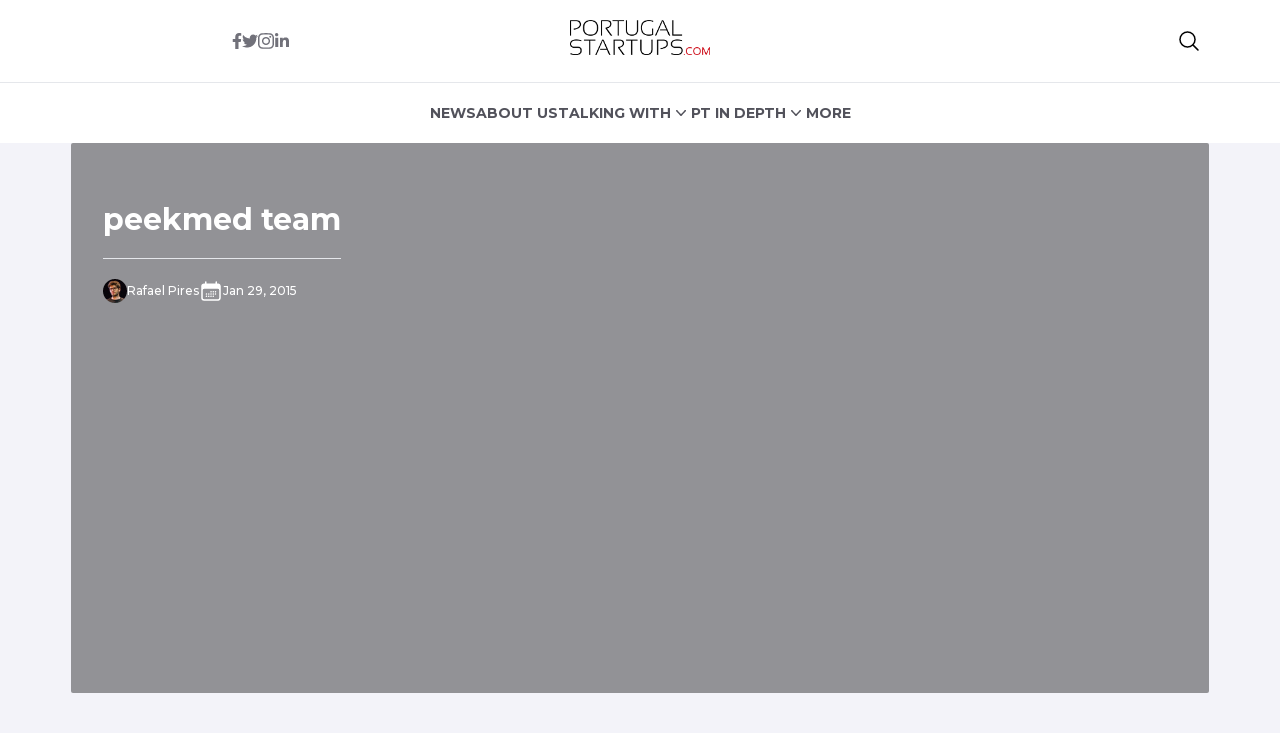

--- FILE ---
content_type: text/html; charset=UTF-8
request_url: http://ec2-3-137-189-191.us-east-2.compute.amazonaws.com/2015/01/peekmed-launches-first-3d-orthopedic-software-world/peekmed-team/
body_size: 12709
content:


<!DOCTYPE html>
<html lang="en">
<head>
  <meta charset="UTF-8">
  <meta http-equiv="X-UA-Compatible" content="IE=edge">
  <meta name="viewport" content="width=device-width, initial-scale=1.0">
  <link rel="icon" type="image/png" href="http://ec2-3-137-189-191.us-east-2.compute.amazonaws.com/wp-content/themes/portugalstartups-slife/assets/images/favicon.png">
  <link rel="stylesheet" href="http://ec2-3-137-189-191.us-east-2.compute.amazonaws.com/wp-content/themes/portugalstartups-slife/assets/css/tailwindstyle.css">
  <!-- <script src="https://cdn.tailwindcss.com"></script> -->
  <link rel="preconnect" href="https://fonts.googleapis.com">
  <link rel="preconnect" href="https://fonts.gstatic.com" crossorigin>
  <link rel="stylesheet" href="http://ec2-3-137-189-191.us-east-2.compute.amazonaws.com/wp-content/themes/portugalstartups-slife/assets/css/main.css">
  <title>peekmed team - Portugal Startups</title>

  <!-- Google Tag Manager -->
    <script>(function(w,d,s,l,i){w[l]=w[l]||[];w[l].push({'gtm.start':
    new Date().getTime(),event:'gtm.js'});var f=d.getElementsByTagName(s)[0],
    j=d.createElement(s),dl=l!='dataLayer'?'&l='+l:'';j.async=true;j.src=
    'https://www.googletagmanager.com/gtm.js?id='+i+dl;f.parentNode.insertBefore(j,f);
    })(window,document,'script','dataLayer','GTM-MTRNMDR');</script>
  <!-- End Google Tag Manager -->

  <meta name='robots' content='index, follow, max-image-preview:large, max-snippet:-1, max-video-preview:-1' />

	<!-- This site is optimized with the Yoast SEO plugin v20.12 - https://yoast.com/wordpress/plugins/seo/ -->
	<link rel="canonical" href="http://ec2-3-137-189-191.us-east-2.compute.amazonaws.com/2015/01/peekmed-launches-first-3d-orthopedic-software-world/peekmed-team/" />
	<meta property="og:locale" content="en_US" />
	<meta property="og:type" content="article" />
	<meta property="og:title" content="peekmed team - Portugal Startups" />
	<meta property="og:description" content="The Peekmed Team" />
	<meta property="og:url" content="http://ec2-3-137-189-191.us-east-2.compute.amazonaws.com/2015/01/peekmed-launches-first-3d-orthopedic-software-world/peekmed-team/" />
	<meta property="og:site_name" content="Portugal Startups" />
	<meta property="article:publisher" content="https://www.facebook.com/PTstartups" />
	<meta property="article:modified_time" content="2015-01-29T00:26:38+00:00" />
	<meta property="og:image" content="http://ec2-3-137-189-191.us-east-2.compute.amazonaws.com/2015/01/peekmed-launches-first-3d-orthopedic-software-world/peekmed-team" />
	<meta property="og:image:width" content="1024" />
	<meta property="og:image:height" content="683" />
	<meta property="og:image:type" content="image/jpeg" />
	<meta name="twitter:card" content="summary_large_image" />
	<meta name="twitter:site" content="@pt_startups" />
	<script type="application/ld+json" class="yoast-schema-graph">{"@context":"https://schema.org","@graph":[{"@type":"WebPage","@id":"http://ec2-3-137-189-191.us-east-2.compute.amazonaws.com/2015/01/peekmed-launches-first-3d-orthopedic-software-world/peekmed-team/","url":"http://ec2-3-137-189-191.us-east-2.compute.amazonaws.com/2015/01/peekmed-launches-first-3d-orthopedic-software-world/peekmed-team/","name":"peekmed team - Portugal Startups","isPartOf":{"@id":"http://ec2-3-137-189-191.us-east-2.compute.amazonaws.com/#website"},"primaryImageOfPage":{"@id":"http://ec2-3-137-189-191.us-east-2.compute.amazonaws.com/2015/01/peekmed-launches-first-3d-orthopedic-software-world/peekmed-team/#primaryimage"},"image":{"@id":"http://ec2-3-137-189-191.us-east-2.compute.amazonaws.com/2015/01/peekmed-launches-first-3d-orthopedic-software-world/peekmed-team/#primaryimage"},"thumbnailUrl":"http://ec2-3-137-189-191.us-east-2.compute.amazonaws.com/wp-content/uploads/2015/01/peekmed-team.jpg","datePublished":"2015-01-29T00:25:08+00:00","dateModified":"2015-01-29T00:26:38+00:00","breadcrumb":{"@id":"http://ec2-3-137-189-191.us-east-2.compute.amazonaws.com/2015/01/peekmed-launches-first-3d-orthopedic-software-world/peekmed-team/#breadcrumb"},"inLanguage":"en-US","potentialAction":[{"@type":"ReadAction","target":["http://ec2-3-137-189-191.us-east-2.compute.amazonaws.com/2015/01/peekmed-launches-first-3d-orthopedic-software-world/peekmed-team/"]}]},{"@type":"ImageObject","inLanguage":"en-US","@id":"http://ec2-3-137-189-191.us-east-2.compute.amazonaws.com/2015/01/peekmed-launches-first-3d-orthopedic-software-world/peekmed-team/#primaryimage","url":"http://ec2-3-137-189-191.us-east-2.compute.amazonaws.com/wp-content/uploads/2015/01/peekmed-team.jpg","contentUrl":"http://ec2-3-137-189-191.us-east-2.compute.amazonaws.com/wp-content/uploads/2015/01/peekmed-team.jpg","width":1024,"height":683,"caption":"The Peekmed Team"},{"@type":"BreadcrumbList","@id":"http://ec2-3-137-189-191.us-east-2.compute.amazonaws.com/2015/01/peekmed-launches-first-3d-orthopedic-software-world/peekmed-team/#breadcrumb","itemListElement":[{"@type":"ListItem","position":1,"name":"Home","item":"http://ec2-3-137-189-191.us-east-2.compute.amazonaws.com/"},{"@type":"ListItem","position":2,"name":"PeekMed launches first 3D Orthopedic Software in the world","item":"http://ec2-3-137-189-191.us-east-2.compute.amazonaws.com/2015/01/peekmed-launches-first-3d-orthopedic-software-world/"},{"@type":"ListItem","position":3,"name":"peekmed team"}]},{"@type":"WebSite","@id":"http://ec2-3-137-189-191.us-east-2.compute.amazonaws.com/#website","url":"http://ec2-3-137-189-191.us-east-2.compute.amazonaws.com/","name":"Portugal Startups","description":"Your door to the portuguese startup scene.","publisher":{"@id":"http://ec2-3-137-189-191.us-east-2.compute.amazonaws.com/#organization"},"potentialAction":[{"@type":"SearchAction","target":{"@type":"EntryPoint","urlTemplate":"http://ec2-3-137-189-191.us-east-2.compute.amazonaws.com/?s={search_term_string}"},"query-input":"required name=search_term_string"}],"inLanguage":"en-US"},{"@type":"Organization","@id":"http://ec2-3-137-189-191.us-east-2.compute.amazonaws.com/#organization","name":"Portugal Startups","url":"http://ec2-3-137-189-191.us-east-2.compute.amazonaws.com/","logo":{"@type":"ImageObject","inLanguage":"en-US","@id":"http://ec2-3-137-189-191.us-east-2.compute.amazonaws.com/#/schema/logo/image/","url":"http://portugalstartups.com/wp-content/uploads/2014/09/Portugal_Startups_logo_web.png","contentUrl":"http://portugalstartups.com/wp-content/uploads/2014/09/Portugal_Startups_logo_web.png","width":300,"height":70,"caption":"Portugal Startups"},"image":{"@id":"http://ec2-3-137-189-191.us-east-2.compute.amazonaws.com/#/schema/logo/image/"},"sameAs":["https://www.facebook.com/PTstartups","https://twitter.com/pt_startups","https://www.linkedin.com/company/9328535","https://www.youtube.com/channel/UCz0kQn1nBSibKwi6MogqR2A"]}]}</script>
	<!-- / Yoast SEO plugin. -->


<link rel='dns-prefetch' href='//www.googletagmanager.com' />
<link rel="alternate" type="application/rss+xml" title="Portugal Startups &raquo; peekmed team Comments Feed" href="http://ec2-3-137-189-191.us-east-2.compute.amazonaws.com/2015/01/peekmed-launches-first-3d-orthopedic-software-world/peekmed-team/feed/" />
<link rel="alternate" title="oEmbed (JSON)" type="application/json+oembed" href="http://ec2-3-137-189-191.us-east-2.compute.amazonaws.com/wp-json/oembed/1.0/embed?url=http%3A%2F%2Fec2-3-137-189-191.us-east-2.compute.amazonaws.com%2F2015%2F01%2Fpeekmed-launches-first-3d-orthopedic-software-world%2Fpeekmed-team%2F" />
<link rel="alternate" title="oEmbed (XML)" type="text/xml+oembed" href="http://ec2-3-137-189-191.us-east-2.compute.amazonaws.com/wp-json/oembed/1.0/embed?url=http%3A%2F%2Fec2-3-137-189-191.us-east-2.compute.amazonaws.com%2F2015%2F01%2Fpeekmed-launches-first-3d-orthopedic-software-world%2Fpeekmed-team%2F&#038;format=xml" />
<style id='wp-img-auto-sizes-contain-inline-css' type='text/css'>
img:is([sizes=auto i],[sizes^="auto," i]){contain-intrinsic-size:3000px 1500px}
/*# sourceURL=wp-img-auto-sizes-contain-inline-css */
</style>
<style id='wp-emoji-styles-inline-css' type='text/css'>

	img.wp-smiley, img.emoji {
		display: inline !important;
		border: none !important;
		box-shadow: none !important;
		height: 1em !important;
		width: 1em !important;
		margin: 0 0.07em !important;
		vertical-align: -0.1em !important;
		background: none !important;
		padding: 0 !important;
	}
/*# sourceURL=wp-emoji-styles-inline-css */
</style>
<style id='wp-block-library-inline-css' type='text/css'>
:root{--wp-block-synced-color:#7a00df;--wp-block-synced-color--rgb:122,0,223;--wp-bound-block-color:var(--wp-block-synced-color);--wp-editor-canvas-background:#ddd;--wp-admin-theme-color:#007cba;--wp-admin-theme-color--rgb:0,124,186;--wp-admin-theme-color-darker-10:#006ba1;--wp-admin-theme-color-darker-10--rgb:0,107,160.5;--wp-admin-theme-color-darker-20:#005a87;--wp-admin-theme-color-darker-20--rgb:0,90,135;--wp-admin-border-width-focus:2px}@media (min-resolution:192dpi){:root{--wp-admin-border-width-focus:1.5px}}.wp-element-button{cursor:pointer}:root .has-very-light-gray-background-color{background-color:#eee}:root .has-very-dark-gray-background-color{background-color:#313131}:root .has-very-light-gray-color{color:#eee}:root .has-very-dark-gray-color{color:#313131}:root .has-vivid-green-cyan-to-vivid-cyan-blue-gradient-background{background:linear-gradient(135deg,#00d084,#0693e3)}:root .has-purple-crush-gradient-background{background:linear-gradient(135deg,#34e2e4,#4721fb 50%,#ab1dfe)}:root .has-hazy-dawn-gradient-background{background:linear-gradient(135deg,#faaca8,#dad0ec)}:root .has-subdued-olive-gradient-background{background:linear-gradient(135deg,#fafae1,#67a671)}:root .has-atomic-cream-gradient-background{background:linear-gradient(135deg,#fdd79a,#004a59)}:root .has-nightshade-gradient-background{background:linear-gradient(135deg,#330968,#31cdcf)}:root .has-midnight-gradient-background{background:linear-gradient(135deg,#020381,#2874fc)}:root{--wp--preset--font-size--normal:16px;--wp--preset--font-size--huge:42px}.has-regular-font-size{font-size:1em}.has-larger-font-size{font-size:2.625em}.has-normal-font-size{font-size:var(--wp--preset--font-size--normal)}.has-huge-font-size{font-size:var(--wp--preset--font-size--huge)}.has-text-align-center{text-align:center}.has-text-align-left{text-align:left}.has-text-align-right{text-align:right}.has-fit-text{white-space:nowrap!important}#end-resizable-editor-section{display:none}.aligncenter{clear:both}.items-justified-left{justify-content:flex-start}.items-justified-center{justify-content:center}.items-justified-right{justify-content:flex-end}.items-justified-space-between{justify-content:space-between}.screen-reader-text{border:0;clip-path:inset(50%);height:1px;margin:-1px;overflow:hidden;padding:0;position:absolute;width:1px;word-wrap:normal!important}.screen-reader-text:focus{background-color:#ddd;clip-path:none;color:#444;display:block;font-size:1em;height:auto;left:5px;line-height:normal;padding:15px 23px 14px;text-decoration:none;top:5px;width:auto;z-index:100000}html :where(.has-border-color){border-style:solid}html :where([style*=border-top-color]){border-top-style:solid}html :where([style*=border-right-color]){border-right-style:solid}html :where([style*=border-bottom-color]){border-bottom-style:solid}html :where([style*=border-left-color]){border-left-style:solid}html :where([style*=border-width]){border-style:solid}html :where([style*=border-top-width]){border-top-style:solid}html :where([style*=border-right-width]){border-right-style:solid}html :where([style*=border-bottom-width]){border-bottom-style:solid}html :where([style*=border-left-width]){border-left-style:solid}html :where(img[class*=wp-image-]){height:auto;max-width:100%}:where(figure){margin:0 0 1em}html :where(.is-position-sticky){--wp-admin--admin-bar--position-offset:var(--wp-admin--admin-bar--height,0px)}@media screen and (max-width:600px){html :where(.is-position-sticky){--wp-admin--admin-bar--position-offset:0px}}

/*# sourceURL=wp-block-library-inline-css */
</style><style id='global-styles-inline-css' type='text/css'>
:root{--wp--preset--aspect-ratio--square: 1;--wp--preset--aspect-ratio--4-3: 4/3;--wp--preset--aspect-ratio--3-4: 3/4;--wp--preset--aspect-ratio--3-2: 3/2;--wp--preset--aspect-ratio--2-3: 2/3;--wp--preset--aspect-ratio--16-9: 16/9;--wp--preset--aspect-ratio--9-16: 9/16;--wp--preset--color--black: #000000;--wp--preset--color--cyan-bluish-gray: #abb8c3;--wp--preset--color--white: #ffffff;--wp--preset--color--pale-pink: #f78da7;--wp--preset--color--vivid-red: #cf2e2e;--wp--preset--color--luminous-vivid-orange: #ff6900;--wp--preset--color--luminous-vivid-amber: #fcb900;--wp--preset--color--light-green-cyan: #7bdcb5;--wp--preset--color--vivid-green-cyan: #00d084;--wp--preset--color--pale-cyan-blue: #8ed1fc;--wp--preset--color--vivid-cyan-blue: #0693e3;--wp--preset--color--vivid-purple: #9b51e0;--wp--preset--gradient--vivid-cyan-blue-to-vivid-purple: linear-gradient(135deg,rgb(6,147,227) 0%,rgb(155,81,224) 100%);--wp--preset--gradient--light-green-cyan-to-vivid-green-cyan: linear-gradient(135deg,rgb(122,220,180) 0%,rgb(0,208,130) 100%);--wp--preset--gradient--luminous-vivid-amber-to-luminous-vivid-orange: linear-gradient(135deg,rgb(252,185,0) 0%,rgb(255,105,0) 100%);--wp--preset--gradient--luminous-vivid-orange-to-vivid-red: linear-gradient(135deg,rgb(255,105,0) 0%,rgb(207,46,46) 100%);--wp--preset--gradient--very-light-gray-to-cyan-bluish-gray: linear-gradient(135deg,rgb(238,238,238) 0%,rgb(169,184,195) 100%);--wp--preset--gradient--cool-to-warm-spectrum: linear-gradient(135deg,rgb(74,234,220) 0%,rgb(151,120,209) 20%,rgb(207,42,186) 40%,rgb(238,44,130) 60%,rgb(251,105,98) 80%,rgb(254,248,76) 100%);--wp--preset--gradient--blush-light-purple: linear-gradient(135deg,rgb(255,206,236) 0%,rgb(152,150,240) 100%);--wp--preset--gradient--blush-bordeaux: linear-gradient(135deg,rgb(254,205,165) 0%,rgb(254,45,45) 50%,rgb(107,0,62) 100%);--wp--preset--gradient--luminous-dusk: linear-gradient(135deg,rgb(255,203,112) 0%,rgb(199,81,192) 50%,rgb(65,88,208) 100%);--wp--preset--gradient--pale-ocean: linear-gradient(135deg,rgb(255,245,203) 0%,rgb(182,227,212) 50%,rgb(51,167,181) 100%);--wp--preset--gradient--electric-grass: linear-gradient(135deg,rgb(202,248,128) 0%,rgb(113,206,126) 100%);--wp--preset--gradient--midnight: linear-gradient(135deg,rgb(2,3,129) 0%,rgb(40,116,252) 100%);--wp--preset--font-size--small: 13px;--wp--preset--font-size--medium: 20px;--wp--preset--font-size--large: 36px;--wp--preset--font-size--x-large: 42px;--wp--preset--spacing--20: 0.44rem;--wp--preset--spacing--30: 0.67rem;--wp--preset--spacing--40: 1rem;--wp--preset--spacing--50: 1.5rem;--wp--preset--spacing--60: 2.25rem;--wp--preset--spacing--70: 3.38rem;--wp--preset--spacing--80: 5.06rem;--wp--preset--shadow--natural: 6px 6px 9px rgba(0, 0, 0, 0.2);--wp--preset--shadow--deep: 12px 12px 50px rgba(0, 0, 0, 0.4);--wp--preset--shadow--sharp: 6px 6px 0px rgba(0, 0, 0, 0.2);--wp--preset--shadow--outlined: 6px 6px 0px -3px rgb(255, 255, 255), 6px 6px rgb(0, 0, 0);--wp--preset--shadow--crisp: 6px 6px 0px rgb(0, 0, 0);}:where(.is-layout-flex){gap: 0.5em;}:where(.is-layout-grid){gap: 0.5em;}body .is-layout-flex{display: flex;}.is-layout-flex{flex-wrap: wrap;align-items: center;}.is-layout-flex > :is(*, div){margin: 0;}body .is-layout-grid{display: grid;}.is-layout-grid > :is(*, div){margin: 0;}:where(.wp-block-columns.is-layout-flex){gap: 2em;}:where(.wp-block-columns.is-layout-grid){gap: 2em;}:where(.wp-block-post-template.is-layout-flex){gap: 1.25em;}:where(.wp-block-post-template.is-layout-grid){gap: 1.25em;}.has-black-color{color: var(--wp--preset--color--black) !important;}.has-cyan-bluish-gray-color{color: var(--wp--preset--color--cyan-bluish-gray) !important;}.has-white-color{color: var(--wp--preset--color--white) !important;}.has-pale-pink-color{color: var(--wp--preset--color--pale-pink) !important;}.has-vivid-red-color{color: var(--wp--preset--color--vivid-red) !important;}.has-luminous-vivid-orange-color{color: var(--wp--preset--color--luminous-vivid-orange) !important;}.has-luminous-vivid-amber-color{color: var(--wp--preset--color--luminous-vivid-amber) !important;}.has-light-green-cyan-color{color: var(--wp--preset--color--light-green-cyan) !important;}.has-vivid-green-cyan-color{color: var(--wp--preset--color--vivid-green-cyan) !important;}.has-pale-cyan-blue-color{color: var(--wp--preset--color--pale-cyan-blue) !important;}.has-vivid-cyan-blue-color{color: var(--wp--preset--color--vivid-cyan-blue) !important;}.has-vivid-purple-color{color: var(--wp--preset--color--vivid-purple) !important;}.has-black-background-color{background-color: var(--wp--preset--color--black) !important;}.has-cyan-bluish-gray-background-color{background-color: var(--wp--preset--color--cyan-bluish-gray) !important;}.has-white-background-color{background-color: var(--wp--preset--color--white) !important;}.has-pale-pink-background-color{background-color: var(--wp--preset--color--pale-pink) !important;}.has-vivid-red-background-color{background-color: var(--wp--preset--color--vivid-red) !important;}.has-luminous-vivid-orange-background-color{background-color: var(--wp--preset--color--luminous-vivid-orange) !important;}.has-luminous-vivid-amber-background-color{background-color: var(--wp--preset--color--luminous-vivid-amber) !important;}.has-light-green-cyan-background-color{background-color: var(--wp--preset--color--light-green-cyan) !important;}.has-vivid-green-cyan-background-color{background-color: var(--wp--preset--color--vivid-green-cyan) !important;}.has-pale-cyan-blue-background-color{background-color: var(--wp--preset--color--pale-cyan-blue) !important;}.has-vivid-cyan-blue-background-color{background-color: var(--wp--preset--color--vivid-cyan-blue) !important;}.has-vivid-purple-background-color{background-color: var(--wp--preset--color--vivid-purple) !important;}.has-black-border-color{border-color: var(--wp--preset--color--black) !important;}.has-cyan-bluish-gray-border-color{border-color: var(--wp--preset--color--cyan-bluish-gray) !important;}.has-white-border-color{border-color: var(--wp--preset--color--white) !important;}.has-pale-pink-border-color{border-color: var(--wp--preset--color--pale-pink) !important;}.has-vivid-red-border-color{border-color: var(--wp--preset--color--vivid-red) !important;}.has-luminous-vivid-orange-border-color{border-color: var(--wp--preset--color--luminous-vivid-orange) !important;}.has-luminous-vivid-amber-border-color{border-color: var(--wp--preset--color--luminous-vivid-amber) !important;}.has-light-green-cyan-border-color{border-color: var(--wp--preset--color--light-green-cyan) !important;}.has-vivid-green-cyan-border-color{border-color: var(--wp--preset--color--vivid-green-cyan) !important;}.has-pale-cyan-blue-border-color{border-color: var(--wp--preset--color--pale-cyan-blue) !important;}.has-vivid-cyan-blue-border-color{border-color: var(--wp--preset--color--vivid-cyan-blue) !important;}.has-vivid-purple-border-color{border-color: var(--wp--preset--color--vivid-purple) !important;}.has-vivid-cyan-blue-to-vivid-purple-gradient-background{background: var(--wp--preset--gradient--vivid-cyan-blue-to-vivid-purple) !important;}.has-light-green-cyan-to-vivid-green-cyan-gradient-background{background: var(--wp--preset--gradient--light-green-cyan-to-vivid-green-cyan) !important;}.has-luminous-vivid-amber-to-luminous-vivid-orange-gradient-background{background: var(--wp--preset--gradient--luminous-vivid-amber-to-luminous-vivid-orange) !important;}.has-luminous-vivid-orange-to-vivid-red-gradient-background{background: var(--wp--preset--gradient--luminous-vivid-orange-to-vivid-red) !important;}.has-very-light-gray-to-cyan-bluish-gray-gradient-background{background: var(--wp--preset--gradient--very-light-gray-to-cyan-bluish-gray) !important;}.has-cool-to-warm-spectrum-gradient-background{background: var(--wp--preset--gradient--cool-to-warm-spectrum) !important;}.has-blush-light-purple-gradient-background{background: var(--wp--preset--gradient--blush-light-purple) !important;}.has-blush-bordeaux-gradient-background{background: var(--wp--preset--gradient--blush-bordeaux) !important;}.has-luminous-dusk-gradient-background{background: var(--wp--preset--gradient--luminous-dusk) !important;}.has-pale-ocean-gradient-background{background: var(--wp--preset--gradient--pale-ocean) !important;}.has-electric-grass-gradient-background{background: var(--wp--preset--gradient--electric-grass) !important;}.has-midnight-gradient-background{background: var(--wp--preset--gradient--midnight) !important;}.has-small-font-size{font-size: var(--wp--preset--font-size--small) !important;}.has-medium-font-size{font-size: var(--wp--preset--font-size--medium) !important;}.has-large-font-size{font-size: var(--wp--preset--font-size--large) !important;}.has-x-large-font-size{font-size: var(--wp--preset--font-size--x-large) !important;}
/*# sourceURL=global-styles-inline-css */
</style>

<style id='classic-theme-styles-inline-css' type='text/css'>
/*! This file is auto-generated */
.wp-block-button__link{color:#fff;background-color:#32373c;border-radius:9999px;box-shadow:none;text-decoration:none;padding:calc(.667em + 2px) calc(1.333em + 2px);font-size:1.125em}.wp-block-file__button{background:#32373c;color:#fff;text-decoration:none}
/*# sourceURL=/wp-includes/css/classic-themes.min.css */
</style>

<!-- Google Analytics snippet added by Site Kit -->
<script type="text/javascript" src="https://www.googletagmanager.com/gtag/js?id=GT-577365Q" id="google_gtagjs-js" async></script>
<script type="text/javascript" id="google_gtagjs-js-after">
/* <![CDATA[ */
window.dataLayer = window.dataLayer || [];function gtag(){dataLayer.push(arguments);}
gtag('set', 'linker', {"domains":["ec2-3-137-189-191.us-east-2.compute.amazonaws.com"]} );
gtag("js", new Date());
gtag("set", "developer_id.dZTNiMT", true);
gtag("config", "GT-577365Q");
//# sourceURL=google_gtagjs-js-after
/* ]]> */
</script>

<!-- End Google Analytics snippet added by Site Kit -->
<link rel="https://api.w.org/" href="http://ec2-3-137-189-191.us-east-2.compute.amazonaws.com/wp-json/" /><link rel="alternate" title="JSON" type="application/json" href="http://ec2-3-137-189-191.us-east-2.compute.amazonaws.com/wp-json/wp/v2/media/1738" /><link rel="EditURI" type="application/rsd+xml" title="RSD" href="http://ec2-3-137-189-191.us-east-2.compute.amazonaws.com/xmlrpc.php?rsd" />

<link rel='shortlink' href='http://ec2-3-137-189-191.us-east-2.compute.amazonaws.com/?p=1738' />
<meta name="generator" content="Site Kit by Google 1.105.0" /><script type="text/javascript">
(function(url){
	if(/(?:Chrome\/26\.0\.1410\.63 Safari\/537\.31|WordfenceTestMonBot)/.test(navigator.userAgent)){ return; }
	var addEvent = function(evt, handler) {
		if (window.addEventListener) {
			document.addEventListener(evt, handler, false);
		} else if (window.attachEvent) {
			document.attachEvent('on' + evt, handler);
		}
	};
	var removeEvent = function(evt, handler) {
		if (window.removeEventListener) {
			document.removeEventListener(evt, handler, false);
		} else if (window.detachEvent) {
			document.detachEvent('on' + evt, handler);
		}
	};
	var evts = 'contextmenu dblclick drag dragend dragenter dragleave dragover dragstart drop keydown keypress keyup mousedown mousemove mouseout mouseover mouseup mousewheel scroll'.split(' ');
	var logHuman = function() {
		if (window.wfLogHumanRan) { return; }
		window.wfLogHumanRan = true;
		var wfscr = document.createElement('script');
		wfscr.type = 'text/javascript';
		wfscr.async = true;
		wfscr.src = url + '&r=' + Math.random();
		(document.getElementsByTagName('head')[0]||document.getElementsByTagName('body')[0]).appendChild(wfscr);
		for (var i = 0; i < evts.length; i++) {
			removeEvent(evts[i], logHuman);
		}
	};
	for (var i = 0; i < evts.length; i++) {
		addEvent(evts[i], logHuman);
	}
})('//ec2-3-137-189-191.us-east-2.compute.amazonaws.com/?wordfence_lh=1&hid=884C58926C02E9B9368E6C34513C8016');
</script><link rel="icon" href="http://ec2-3-137-189-191.us-east-2.compute.amazonaws.com/wp-content/uploads/2015/05/Portugal_Startups_logo_favicon.png" sizes="32x32" />
<link rel="icon" href="http://ec2-3-137-189-191.us-east-2.compute.amazonaws.com/wp-content/uploads/2015/05/Portugal_Startups_logo_favicon.png" sizes="192x192" />
<link rel="apple-touch-icon" href="http://ec2-3-137-189-191.us-east-2.compute.amazonaws.com/wp-content/uploads/2015/05/Portugal_Startups_logo_favicon.png" />
<meta name="msapplication-TileImage" content="http://ec2-3-137-189-191.us-east-2.compute.amazonaws.com/wp-content/uploads/2015/05/Portugal_Startups_logo_favicon.png" />
</head>
<body>

<!-- Google Tag Manager (noscript) -->
<noscript><iframe src="https://www.googletagmanager.com/ns.html?id=GTM-MTRNMDR" height="0" width="0" style="display:none;visibility:hidden"></iframe></noscript>
<!-- End Google Tag Manager (noscript) -->


<div class="onScrollDown hjs top-0 left-0 w-full z-50 pt-5 lg:pb-5 bg-white">
  <div class="border-b pb-5">
    <div class="container m-auto xl:w-[1170px]">
      <div class="px-4">
        <div class="flex items-center">
          <div class="w-2/5 text-center">
            <div class="flex sm:justify-center items-center gap-2 sm:gap-4">
              <a href="https://www.facebook.com/PTstartups" target="_blank" class="text-zinc-500 hover:text-zinc-700 duration-200">
                <svg xmlns="http://www.w3.org/2000/svg" viewBox="0 0 320 512" class="w-2.5 ">
                  <path fill="currentColor" d="M279.14 288l14.22-92.66h-88.91v-60.13c0-25.35 12.42-50.06 52.24-50.06h40.42V6.26S260.43 0 225.36 0c-73.22 0-121.08 44.38-121.08 124.72v70.62H22.89V288h81.39v224h100.17V288z"/>
                </svg>
              </a>
  
              <a href="https://twitter.com/pt_startups" target="_blank" class="text-zinc-500 hover:text-zinc-700 duration-200">
                <svg xmlns="http://www.w3.org/2000/svg" viewBox="0 0 512 512" class="w-4"><path fill="currentColor" d="M459.37 151.716c.325 4.548.325 9.097.325 13.645 0 138.72-105.583 298.558-298.558 298.558-59.452 0-114.68-17.219-161.137-47.106 8.447.974 16.568 1.299 25.34 1.299 49.055 0 94.213-16.568 130.274-44.832-46.132-.975-84.792-31.188-98.112-72.772 6.498.974 12.995 1.624 19.818 1.624 9.421 0 18.843-1.3 27.614-3.573-48.081-9.747-84.143-51.98-84.143-102.985v-1.299c13.969 7.797 30.214 12.67 47.431 13.319-28.264-18.843-46.781-51.005-46.781-87.391 0-19.492 5.197-37.36 14.294-52.954 51.655 63.675 129.3 105.258 216.365 109.807-1.624-7.797-2.599-15.918-2.599-24.04 0-57.828 46.782-104.934 104.934-104.934 30.213 0 57.502 12.67 76.67 33.137 23.715-4.548 46.456-13.32 66.599-25.34-7.798 24.366-24.366 44.833-46.132 57.827 21.117-2.273 41.584-8.122 60.426-16.243-14.292 20.791-32.161 39.308-52.628 54.253z"/></svg>
              </a>
  
              <a href="https://www.instagram.com/pt_startups/" target="_blank" class="text-zinc-500 hover:text-zinc-700 duration-200">
                <svg xmlns="http://www.w3.org/2000/svg" viewBox="0 0 448 512" class="w-4"><path fill="currentColor" d="M224.1 141c-63.6 0-114.9 51.3-114.9 114.9s51.3 114.9 114.9 114.9S339 319.5 339 255.9 287.7 141 224.1 141zm0 189.6c-41.1 0-74.7-33.5-74.7-74.7s33.5-74.7 74.7-74.7 74.7 33.5 74.7 74.7-33.6 74.7-74.7 74.7zm146.4-194.3c0 14.9-12 26.8-26.8 26.8-14.9 0-26.8-12-26.8-26.8s12-26.8 26.8-26.8 26.8 12 26.8 26.8zm76.1 27.2c-1.7-35.9-9.9-67.7-36.2-93.9-26.2-26.2-58-34.4-93.9-36.2-37-2.1-147.9-2.1-184.9 0-35.8 1.7-67.6 9.9-93.9 36.1s-34.4 58-36.2 93.9c-2.1 37-2.1 147.9 0 184.9 1.7 35.9 9.9 67.7 36.2 93.9s58 34.4 93.9 36.2c37 2.1 147.9 2.1 184.9 0 35.9-1.7 67.7-9.9 93.9-36.2 26.2-26.2 34.4-58 36.2-93.9 2.1-37 2.1-147.8 0-184.8zM398.8 388c-7.8 19.6-22.9 34.7-42.6 42.6-29.5 11.7-99.5 9-132.1 9s-102.7 2.6-132.1-9c-19.6-7.8-34.7-22.9-42.6-42.6-11.7-29.5-9-99.5-9-132.1s-2.6-102.7 9-132.1c7.8-19.6 22.9-34.7 42.6-42.6 29.5-11.7 99.5-9 132.1-9s102.7-2.6 132.1 9c19.6 7.8 34.7 22.9 42.6 42.6 11.7 29.5 9 99.5 9 132.1s2.7 102.7-9 132.1z"></path></svg>
              </a>
  
              <a href="https://www.linkedin.com/company/9328535" target="_blank" class="text-zinc-500 hover:text-zinc-700 duration-200">
                <svg xmlns="http://www.w3.org/2000/svg" viewBox="0 0 448 512" class="w-4 h-4"><path fill="currentColor" d="M100.28 448H7.4V148.9h92.88zM53.79 108.1C24.09 108.1 0 83.5 0 53.8a53.79 53.79 0 0 1 107.58 0c0 29.7-24.1 54.3-53.79 54.3zM447.9 448h-92.68V302.4c0-34.7-.7-79.2-48.29-79.2-48.29 0-55.69 37.7-55.69 76.7V448h-92.78V148.9h89.08v40.8h1.3c12.4-23.5 42.69-48.3 87.88-48.3 94 0 111.28 61.9 111.28 142.3V448z"></path></svg>
              </a>
            </div>
          </div>
          <div class="w-2/5 text-center">
            <a href="http://ec2-3-137-189-191.us-east-2.compute.amazonaws.com" class="inline-block">
              <img class="w-[90px] lg:w-[140px] lg:m-auto logo transition-all duration-200" src="http://ec2-3-137-189-191.us-east-2.compute.amazonaws.com/wp-content/themes/portugalstartups-slife/assets/images/logo-portugal-black.png" alt="Portugal Logo">
            </a>
          </div>
          <div class="w-2/5 text-right flex gap-2 items-center justify-end">
            <div class="relative">
              <button class="btnSearch rounded  btn p-2 text-black font-medium text-xs items-center openSearch" type="button">
                <svg xmlns="http://www.w3.org/2000/svg" fill="none" viewBox="0 0 24 24" stroke-width="1.5" stroke="currentColor" class="w-6 h-6">
                  <path stroke-linecap="round" stroke-linejoin="round" d="M21 21l-5.197-5.197m0 0A7.5 7.5 0 105.196 5.196a7.5 7.5 0 0010.607 10.607z" />
                </svg>
              </button>
  
              <div class="w-[200px] tsearch duration-300 invisible absolute top-0 right-0 bg-primary z-20 bg-white">
                <form class="border-b border-gray-800 input-group relative flex w-full justify-between " action="http://ec2-3-137-189-191.us-east-2.compute.amazonaws.com" method="GET">
  
                  <input type="text" name="s" value="" class="p-2 pr-20 placeholder:text-zinc-500 text-zinc-800 bg-transparent text-sm form-control relative w-full block font-normal text-gray-70 border-none m-0 focus:outline-none text-white" placeholder="Search">
                  
                  <button type="submit" class="font-medium text-xs absolute top-0 right-5 h-full w-5">
                    <svg xmlns="http://www.w3.org/2000/svg" fill="none" viewBox="0 0 24 24" stroke-width="1.5" stroke="currentColor" class="w-4 h-4 m-auto">
                      <path stroke-linecap="round" stroke-linejoin="round" d="M21 21l-5.197-5.197m0 0A7.5 7.5 0 105.196 5.196a7.5 7.5 0 0010.607 10.607z" />
                    </svg>
                  </button>

                  <button type="button" class="font-medium text-xs absolute top-0 right-0 h-full z-30 w-5 openSearch">
                    <svg xmlns="http://www.w3.org/2000/svg" viewBox="0 0 24 24" fill="currentColor" class="w-4 h-4 m-auto">
                      <path fill-rule="evenodd" d="M5.47 5.47a.75.75 0 011.06 0L12 10.94l5.47-5.47a.75.75 0 111.06 1.06L13.06 12l5.47 5.47a.75.75 0 11-1.06 1.06L12 13.06l-5.47 5.47a.75.75 0 01-1.06-1.06L10.94 12 5.47 6.53a.75.75 0 010-1.06z" clip-rule="evenodd" />
                    </svg>

                  </button>
                </form>
              </div>
            </div>

            <div class="lg:hidden relative z-50">
                            <!-- <div class="wrap-hamburger" id="hamburgerMobile"> -->
              <div class="flex flex-cols flex-wrap lg:hidden w-[1.5rem] h-[1.1rem] group js-menu-mobile" id="hamburgerMobile">
                <span class="w-full h-[.2rem] duration-200 bg-[#ef4444] relative top-0 group-[.is-menu-active]:top-2"></span>
                <span class="w-full h-[.2rem] duration-200 bg-[#ef4444] relative"></span>
                <span class="w-full h-[.2rem] duration-200 bg-[#ef4444] relative top-0 group-[.is-menu-active]:-top-2"></span>
              </div>
            </div>
          </div>
        </div>
      </div>
    </div>
  </div>

  <nav class="text-center lg:flex lg:flex-wrap justify-center items-center gap-6 hidden mobileNav pb-5 lg:pb-0">
      
        <div class="relative group/item pt-5">
          <div class="lg:flex items-center">
            <a 
              class="font-bold relative leading-4 text-md text-zinc-600 text-sm duration-200 hover:text-[#ef4444]"
              href="http://ec2-3-137-189-191.us-east-2.compute.amazonaws.com/category/news/" 
              target=""
            >
              <span>NEWS</span>

            </a>
            
                      </div>
                  </div>
        
        <div class="relative group/item pt-5">
          <div class="lg:flex items-center">
            <a 
              class="font-bold relative leading-4 text-md text-zinc-600 text-sm duration-200 hover:text-[#ef4444]"
              href="http://ec2-3-137-189-191.us-east-2.compute.amazonaws.com/about/" 
              target=""
            >
              <span>ABOUT US</span>

            </a>
            
                      </div>
                  </div>
        
        <div class="relative group/item pt-5">
          <div class="lg:flex items-center">
            <a 
              class="font-bold relative leading-4 text-md text-zinc-600 text-sm duration-200 hover:text-[#ef4444]"
              href="http://ec2-3-137-189-191.us-east-2.compute.amazonaws.com/category/talking-with/" 
              target=""
            >
              <span>TALKING WITH</span>

            </a>
            
                          <svg xmlns="http://www.w3.org/2000/svg" viewBox="0 0 20 20" fill="currentColor" class="w-5 h-5 text-zinc-600 hidden lg:block">
                <path fill-rule="evenodd" d="M5.23 7.21a.75.75 0 011.06.02L10 11.168l3.71-3.938a.75.75 0 111.08 1.04l-4.25 4.5a.75.75 0 01-1.08 0l-4.25-4.5a.75.75 0 01.02-1.06z" clip-rule="evenodd" />
              </svg>

                      </div>
                      <div class="hidden lg:block invisible group-hover/item:visible group-hover/item:z-20 group-hover/item:opacity-100 bg-white absolute text-sm text-left left-0 duration-300 w-[150px] opacity-0 z-index-0 drop-shadow-xl">
              <ul>
                                <li>
                  <a class="p-2 block border-b font-medium duration-200 hover:text-[#ef4444]" href="http://ec2-3-137-189-191.us-east-2.compute.amazonaws.com/category/talking-with/startups/" target="">Startups</a>
                </li>
                                <li>
                  <a class="p-2 block border-b font-medium duration-200 hover:text-[#ef4444]" href="http://ec2-3-137-189-191.us-east-2.compute.amazonaws.com/category/talking-with/entrepreneurs/" target="">Entrepreneurs</a>
                </li>
                                <li>
                  <a class="p-2 block border-b font-medium duration-200 hover:text-[#ef4444]" href="http://ec2-3-137-189-191.us-east-2.compute.amazonaws.com/category/talking-with/investors/" target="">Investors</a>
                </li>
                              </ul>
            </div>
                  </div>
        
        <div class="relative group/item pt-5">
          <div class="lg:flex items-center">
            <a 
              class="font-bold relative leading-4 text-md text-zinc-600 text-sm duration-200 hover:text-[#ef4444]"
              href="http://ec2-3-137-189-191.us-east-2.compute.amazonaws.com/category/pt-in-depth/" 
              target=""
            >
              <span>PT IN DEPTH</span>

            </a>
            
                          <svg xmlns="http://www.w3.org/2000/svg" viewBox="0 0 20 20" fill="currentColor" class="w-5 h-5 text-zinc-600 hidden lg:block">
                <path fill-rule="evenodd" d="M5.23 7.21a.75.75 0 011.06.02L10 11.168l3.71-3.938a.75.75 0 111.08 1.04l-4.25 4.5a.75.75 0 01-1.08 0l-4.25-4.5a.75.75 0 01.02-1.06z" clip-rule="evenodd" />
              </svg>

                      </div>
                      <div class="hidden lg:block invisible group-hover/item:visible group-hover/item:z-20 group-hover/item:opacity-100 bg-white absolute text-sm text-left left-0 duration-300 w-[150px] opacity-0 z-index-0 drop-shadow-xl">
              <ul>
                                <li>
                  <a class="p-2 block border-b font-medium duration-200 hover:text-[#ef4444]" href="http://ec2-3-137-189-191.us-east-2.compute.amazonaws.com/category/pt-in-depth/how-to/" target="">How to</a>
                </li>
                                <li>
                  <a class="p-2 block border-b font-medium duration-200 hover:text-[#ef4444]" href="http://ec2-3-137-189-191.us-east-2.compute.amazonaws.com/category/pt-in-depth/living/" target="">Living</a>
                </li>
                                <li>
                  <a class="p-2 block border-b font-medium duration-200 hover:text-[#ef4444]" href="http://ec2-3-137-189-191.us-east-2.compute.amazonaws.com/category/pt-in-depth/working/" target="">Working</a>
                </li>
                              </ul>
            </div>
                  </div>
        
        <div class="relative group/item pt-5">
          <div class="lg:flex items-center">
            <a 
              class="font-bold relative leading-4 text-md text-zinc-600 text-sm duration-200 hover:text-[#ef4444]"
              href="http://ec2-3-137-189-191.us-east-2.compute.amazonaws.com/category/more/" 
              target=""
            >
              <span>MORE</span>

            </a>
            
                      </div>
                  </div>
            </nav>
</div>

<!-- <div class="pt-16 lg:pt-32"></div> -->


<section class="pb-20">
	<div class="container m-auto xl:w-[1170px]">
		<div class="px-4">
      <div class="flex flex-wrap">
                  <div class="w-full mb-10">
            <div class="md:h-[550px] rounded-sm overflow-hidden relative">
              <div class="md:absolute top-0 left-0 md:text-white z-20">
                <div class="md:p-8 py-8">
                  <div class="[&_a]:hover:bg-[#ef4444] [&_a]:hover:text-white [&_a]:bg-[#f3f3f9] [&_a]:text-[#29293a] [&_a]:p-2 [&_a]:rounded-md [&_a]:text-xs [&_a]:uppercase [&_a]:font-bold [&_a]:duration-200 mb-5 inline-block">
                                      </div>

                  <h2 class="text-lg lg:text-xl xl:text-3xl font-bold mb-5 border-b pb-5">
                    <a href="http://ec2-3-137-189-191.us-east-2.compute.amazonaws.com/2015/01/peekmed-launches-first-3d-orthopedic-software-world/peekmed-team/" class="">peekmed team</a>
                  </h2>

                  <div class="md:flex items-center gap-2">
                    <div class="flex items-center gap-2">
                      <a href="http://ec2-3-137-189-191.us-east-2.compute.amazonaws.com/author/rafael/">
                        <div class="rounded-full w-6 h-6 overflow-hidden">
                          <img src="https://secure.gravatar.com/avatar/838a2f6cbca939ce8a951bede3529a6973aad180c126ef090a3d47275aed2de3?s=80&#038;d=mm&#038;r=g" width="80" height="80" alt="Avatar" class="avatar avatar-80 wp-user-avatar wp-user-avatar-80 photo avatar-default" />                        </div>
                      </a>

                      <h4 class="font-medium md:text-white text-xs">
                        <a href="http://ec2-3-137-189-191.us-east-2.compute.amazonaws.com/author/rafael/">Rafael Pires</a>
                      </h4>
                    </div>
          

                    
                    <div class="flex items-center gap-2">
  <div class="flex-none">
    <svg xmlns="http://www.w3.org/2000/svg" viewBox="0 0 24 24" fill="currentColor" class="w-6 h-6">
      <path d="M12.75 12.75a.75.75 0 11-1.5 0 .75.75 0 011.5 0zM7.5 15.75a.75.75 0 100-1.5.75.75 0 000 1.5zM8.25 17.25a.75.75 0 11-1.5 0 .75.75 0 011.5 0zM9.75 15.75a.75.75 0 100-1.5.75.75 0 000 1.5zM10.5 17.25a.75.75 0 11-1.5 0 .75.75 0 011.5 0zM12 15.75a.75.75 0 100-1.5.75.75 0 000 1.5zM12.75 17.25a.75.75 0 11-1.5 0 .75.75 0 011.5 0zM14.25 15.75a.75.75 0 100-1.5.75.75 0 000 1.5zM15 17.25a.75.75 0 11-1.5 0 .75.75 0 011.5 0zM16.5 15.75a.75.75 0 100-1.5.75.75 0 000 1.5zM15 12.75a.75.75 0 11-1.5 0 .75.75 0 011.5 0zM16.5 13.5a.75.75 0 100-1.5.75.75 0 000 1.5z" />
      <path fill-rule="evenodd" d="M6.75 2.25A.75.75 0 017.5 3v1.5h9V3A.75.75 0 0118 3v1.5h.75a3 3 0 013 3v11.25a3 3 0 01-3 3H5.25a3 3 0 01-3-3V7.5a3 3 0 013-3H6V3a.75.75 0 01.75-.75zm13.5 9a1.5 1.5 0 00-1.5-1.5H5.25a1.5 1.5 0 00-1.5 1.5v7.5a1.5 1.5 0 001.5 1.5h13.5a1.5 1.5 0 001.5-1.5v-7.5z" clip-rule="evenodd" />
    </svg>
  </div>

  <p class="text-xs text-inherit font-medium">Jan 29, 2015</p>
</div>                  </div>
                </div>
              </div>

              <div class="h-full [&_img]:w-full [&_img]:h-full [&_img]:object-cover [&_img]:object-center group">
                <a href="http://ec2-3-137-189-191.us-east-2.compute.amazonaws.com/2015/01/peekmed-launches-first-3d-orthopedic-software-world/peekmed-team/" class="block relative h-full">
                                    <div class="absolute top-0 left-0 w-full h-full bg-black bg-opacity-40 group-hover:bg-opacity-30 duration-200 ease-in"></div>
                </a>
              </div>
            </div>
          </div>

          <div class="md:w-3/5">
            <div class="p-10 bg-white rounded-sm">
              <div class="article-content mb-10">
                <p class="attachment"><a href='http://ec2-3-137-189-191.us-east-2.compute.amazonaws.com/wp-content/uploads/2015/01/peekmed-team.jpg'><img fetchpriority="high" decoding="async" width="300" height="200" src="http://ec2-3-137-189-191.us-east-2.compute.amazonaws.com/wp-content/uploads/2015/01/peekmed-team-300x200.jpg" class="attachment-medium size-medium" alt="peekmed team" srcset="http://ec2-3-137-189-191.us-east-2.compute.amazonaws.com/wp-content/uploads/2015/01/peekmed-team-300x200.jpg 300w, http://ec2-3-137-189-191.us-east-2.compute.amazonaws.com/wp-content/uploads/2015/01/peekmed-team-700x466.jpg 700w, http://ec2-3-137-189-191.us-east-2.compute.amazonaws.com/wp-content/uploads/2015/01/peekmed-team-535x357.jpg 535w, http://ec2-3-137-189-191.us-east-2.compute.amazonaws.com/wp-content/uploads/2015/01/peekmed-team-724x483.jpg 724w, http://ec2-3-137-189-191.us-east-2.compute.amazonaws.com/wp-content/uploads/2015/01/peekmed-team.jpg 1024w" sizes="(max-width: 300px) 100vw, 300px" /></a></p>
              </div>

              <div class="flex items-center gap-4 border-t py-10">
                <p>share</p>
                <a href="#"  class="w-8 h-8 rounded-sm text-zinc-800 bg-[#f3f3f9] duration-200 hover:text-white hover:bg-[#ef4444]" onclick="window.open('https://www.facebook.com/sharer/sharer.php?u=http://ec2-3-137-189-191.us-east-2.compute.amazonaws.com/2015/01/peekmed-launches-first-3d-orthopedic-software-world/peekmed-team/','popup','width=600,height=600'); return false;">
  <div class="flex items-center justify-center w-full h-full">
    <svg xmlns="http://www.w3.org/2000/svg" viewBox="0 0 320 512" class="w-2.5 ">
      <path fill="currentColor" d="M279.14 288l14.22-92.66h-88.91v-60.13c0-25.35 12.42-50.06 52.24-50.06h40.42V6.26S260.43 0 225.36 0c-73.22 0-121.08 44.38-121.08 124.72v70.62H22.89V288h81.39v224h100.17V288z"/>
    </svg>
  </div>
</a>

<a href="#"  class="w-8 h-8 rounded-sm text-zinc-800 bg-[#f3f3f9] duration-200 hover:text-white hover:bg-[#ef4444]" onclick="window.open('https://twitter.com/share?url=http://ec2-3-137-189-191.us-east-2.compute.amazonaws.com/2015/01/peekmed-launches-first-3d-orthopedic-software-world/peekmed-team/','popup','width=600,height=600'); return false;">
  <div class="flex items-center justify-center w-full h-full">
    <svg xmlns="http://www.w3.org/2000/svg" viewBox="0 0 512 512" class="w-4"><path fill="currentColor" d="M459.37 151.716c.325 4.548.325 9.097.325 13.645 0 138.72-105.583 298.558-298.558 298.558-59.452 0-114.68-17.219-161.137-47.106 8.447.974 16.568 1.299 25.34 1.299 49.055 0 94.213-16.568 130.274-44.832-46.132-.975-84.792-31.188-98.112-72.772 6.498.974 12.995 1.624 19.818 1.624 9.421 0 18.843-1.3 27.614-3.573-48.081-9.747-84.143-51.98-84.143-102.985v-1.299c13.969 7.797 30.214 12.67 47.431 13.319-28.264-18.843-46.781-51.005-46.781-87.391 0-19.492 5.197-37.36 14.294-52.954 51.655 63.675 129.3 105.258 216.365 109.807-1.624-7.797-2.599-15.918-2.599-24.04 0-57.828 46.782-104.934 104.934-104.934 30.213 0 57.502 12.67 76.67 33.137 23.715-4.548 46.456-13.32 66.599-25.34-7.798 24.366-24.366 44.833-46.132 57.827 21.117-2.273 41.584-8.122 60.426-16.243-14.292 20.791-32.161 39.308-52.628 54.253z"/></svg>
  </div>
</a>

<a href="#"  class="w-8 h-8 rounded-sm text-zinc-800 bg-[#f3f3f9] duration-200 hover:text-white hover:bg-[#ef4444]" onclick="window.open('https://www.linkedin.com/sharing/share-offsite/?url=http://ec2-3-137-189-191.us-east-2.compute.amazonaws.com/2015/01/peekmed-launches-first-3d-orthopedic-software-world/peekmed-team/','popup','width=600,height=600'); return false;">
  <div class="flex items-center justify-center w-full h-full">
    <svg xmlns="http://www.w3.org/2000/svg" viewBox="0 0 448 512" class="w-4 h-4"><path fill="currentColor" d="M100.28 448H7.4V148.9h92.88zM53.79 108.1C24.09 108.1 0 83.5 0 53.8a53.79 53.79 0 0 1 107.58 0c0 29.7-24.1 54.3-53.79 54.3zM447.9 448h-92.68V302.4c0-34.7-.7-79.2-48.29-79.2-48.29 0-55.69 37.7-55.69 76.7V448h-92.78V148.9h89.08v40.8h1.3c12.4-23.5 42.69-48.3 87.88-48.3 94 0 111.28 61.9 111.28 142.3V448z"/></svg>
  </div>
</a>              </div>

              <div class="w-full border-t pt-10">
                                <div class="md:flex gap-2">
                                      <div class="lg:w-1/2"></div>
                  
                                    <div class="lg:w-1/2 bg-he2 rounded relative post-block post-block_nextprev overflow-hidden">
                    <div class="text-xs text-gray-400 mb-1 text-right hover:text-[#ef4444] duration-200">
                      <a href="http://ec2-3-137-189-191.us-east-2.compute.amazonaws.com/2015/01/peekmed-launches-first-3d-orthopedic-software-world/" rel="prev">Previous Post ></a>                    </div>
                    <p class="font-bold text-right hover:text-[#ef4444] duration-200">
                      <a href="http://ec2-3-137-189-191.us-east-2.compute.amazonaws.com/2015/01/peekmed-launches-first-3d-orthopedic-software-world/" rel="prev">PeekMed launches first 3D Orthopedic Software in the world</a>                    </p>
                  </div>
                                  </div>
              </div>
            </div>
          </div>
         <!-- end post while -->

        <div class="md:w-2/5 md:pl-10 mt-10 md:mt-0">
          <div style="position:sticky; top: 3.5rem;">
            <div class="bg-white rounded-sm p-5 mb-5">
              <h4 class="font-medium text-lg pb-5 border-b">Recommended</h4>
              <ul>
                                    <li class="border-b last:border-b-0">
                      <article class="py-4 ">
                        <p class="text-[#939399] text-sm italic font-medium mb-3">Dec 18, 2025</p>
        
                        <h2 class="text-sm font-bold">
                          <a href="http://ec2-3-137-189-191.us-east-2.compute.amazonaws.com/2025/12/planno-and-sparkwave-energy-team-up-to-accelerate-rooftop-solar-growth-in-portugal/" class="hover:text-sky-600 duration-200 block">Planno and SparkWave Energy team up to accelerate rooftop solar growth in Portugal</a>
                        </h2>
                      </article>
                    </li>
                                    <li class="border-b last:border-b-0">
                      <article class="py-4 ">
                        <p class="text-[#939399] text-sm italic font-medium mb-3">Dec 8, 2025</p>
        
                        <h2 class="text-sm font-bold">
                          <a href="http://ec2-3-137-189-191.us-east-2.compute.amazonaws.com/2025/12/how-mandatory-sustainability-reporting-is-reshaping-startup-competitiveness-in-2026/" class="hover:text-sky-600 duration-200 block">How mandatory sustainability reporting is reshaping startup competitiveness in 2026</a>
                        </h2>
                      </article>
                    </li>
                                    <li class="border-b last:border-b-0">
                      <article class="py-4 ">
                        <p class="text-[#939399] text-sm italic font-medium mb-3">Oct 14, 2025</p>
        
                        <h2 class="text-sm font-bold">
                          <a href="http://ec2-3-137-189-191.us-east-2.compute.amazonaws.com/2025/10/why-portugal-is-poised-for-a-solar-revolution-an-interview-with-daniel-domingues-ceo-of-planno/" class="hover:text-sky-600 duration-200 block">Why Portugal is poised for a solar revolution: An interview with Daniel Domingues, CEO of Planno</a>
                        </h2>
                      </article>
                    </li>
                                    <li class="border-b last:border-b-0">
                      <article class="py-4 ">
                        <p class="text-[#939399] text-sm italic font-medium mb-3">Jul 14, 2025</p>
        
                        <h2 class="text-sm font-bold">
                          <a href="http://ec2-3-137-189-191.us-east-2.compute.amazonaws.com/2025/07/portugal-now-offers-digital-nomad-visas-to-indian-travelers/" class="hover:text-sky-600 duration-200 block">Portugal now offers digital nomad visas to Indian travelers</a>
                        </h2>
                      </article>
                    </li>
                              </ul>
            </div>
  
                                 <!-- end post while -->
          </div>
        </div>
      </div>
    </div>
  </div>
</section>


<footer class="footer px-5 text-center py-16 text-white relative overflow-hidden bg-zinc-900">

  <div class="container m-auto xl:w-[1170px] relative z-20">
    <div class="">
      <div class="text-center mb-6">
        <a href="http://ec2-3-137-189-191.us-east-2.compute.amazonaws.com" class="h-full inline-block w-[100px] sm:w-[200px]">
          <img class="w-full" src="http://ec2-3-137-189-191.us-east-2.compute.amazonaws.com/wp-content/themes/portugalstartups-slife/assets/images/logo-portugal-white.png" alt="">
        </a>
      </div>

      <div class="text-center text-sm opacity-90 mb-6">
        <p>Independent content about the Portuguese Startup Ecosystem: latest news, inspiring stories, interviews and even in depth content about Portugal and the conditions to establish startups.</p>
      </div>
      
      <div class="w-full flex justify-center items-center gap-8">
        <a href="https://www.facebook.com/PTstartups" target="_blank">
          <svg xmlns="http://www.w3.org/2000/svg" viewBox="0 0 320 512" class="w-2.5 ">
            <path class="transition-all duration-100" fill="currentColor" d="M279.14 288l14.22-92.66h-88.91v-60.13c0-25.35 12.42-50.06 52.24-50.06h40.42V6.26S260.43 0 225.36 0c-73.22 0-121.08 44.38-121.08 124.72v70.62H22.89V288h81.39v224h100.17V288z"/>
          </svg>
        </a>

        <a href="https://twitter.com/pt_startups" target="_blank">
          <svg xmlns="http://www.w3.org/2000/svg" viewBox="0 0 512 512" class="w-4"><path class="transition-all duration-100" fill="currentColor" d="M459.37 151.716c.325 4.548.325 9.097.325 13.645 0 138.72-105.583 298.558-298.558 298.558-59.452 0-114.68-17.219-161.137-47.106 8.447.974 16.568 1.299 25.34 1.299 49.055 0 94.213-16.568 130.274-44.832-46.132-.975-84.792-31.188-98.112-72.772 6.498.974 12.995 1.624 19.818 1.624 9.421 0 18.843-1.3 27.614-3.573-48.081-9.747-84.143-51.98-84.143-102.985v-1.299c13.969 7.797 30.214 12.67 47.431 13.319-28.264-18.843-46.781-51.005-46.781-87.391 0-19.492 5.197-37.36 14.294-52.954 51.655 63.675 129.3 105.258 216.365 109.807-1.624-7.797-2.599-15.918-2.599-24.04 0-57.828 46.782-104.934 104.934-104.934 30.213 0 57.502 12.67 76.67 33.137 23.715-4.548 46.456-13.32 66.599-25.34-7.798 24.366-24.366 44.833-46.132 57.827 21.117-2.273 41.584-8.122 60.426-16.243-14.292 20.791-32.161 39.308-52.628 54.253z"/></svg>
        </a>

        <a href="https://www.instagram.com/pt_startups/" target="_blank">
          <svg xmlns="http://www.w3.org/2000/svg" viewBox="0 0 448 512" class="w-4"><path class="transition-all duration-100" fill="currentColor" d="M224.1 141c-63.6 0-114.9 51.3-114.9 114.9s51.3 114.9 114.9 114.9S339 319.5 339 255.9 287.7 141 224.1 141zm0 189.6c-41.1 0-74.7-33.5-74.7-74.7s33.5-74.7 74.7-74.7 74.7 33.5 74.7 74.7-33.6 74.7-74.7 74.7zm146.4-194.3c0 14.9-12 26.8-26.8 26.8-14.9 0-26.8-12-26.8-26.8s12-26.8 26.8-26.8 26.8 12 26.8 26.8zm76.1 27.2c-1.7-35.9-9.9-67.7-36.2-93.9-26.2-26.2-58-34.4-93.9-36.2-37-2.1-147.9-2.1-184.9 0-35.8 1.7-67.6 9.9-93.9 36.1s-34.4 58-36.2 93.9c-2.1 37-2.1 147.9 0 184.9 1.7 35.9 9.9 67.7 36.2 93.9s58 34.4 93.9 36.2c37 2.1 147.9 2.1 184.9 0 35.9-1.7 67.7-9.9 93.9-36.2 26.2-26.2 34.4-58 36.2-93.9 2.1-37 2.1-147.8 0-184.8zM398.8 388c-7.8 19.6-22.9 34.7-42.6 42.6-29.5 11.7-99.5 9-132.1 9s-102.7 2.6-132.1-9c-19.6-7.8-34.7-22.9-42.6-42.6-11.7-29.5-9-99.5-9-132.1s-2.6-102.7 9-132.1c7.8-19.6 22.9-34.7 42.6-42.6 29.5-11.7 99.5-9 132.1-9s102.7-2.6 132.1 9c19.6 7.8 34.7 22.9 42.6 42.6 11.7 29.5 9 99.5 9 132.1s2.7 102.7-9 132.1z"></path></svg>
        </a>

        <a href="https://www.linkedin.com/company/9328535" target="_blank">
          <svg xmlns="http://www.w3.org/2000/svg" viewBox="0 0 448 512" class="w-4 h-4"><path fill="currentColor" d="M100.28 448H7.4V148.9h92.88zM53.79 108.1C24.09 108.1 0 83.5 0 53.8a53.79 53.79 0 0 1 107.58 0c0 29.7-24.1 54.3-53.79 54.3zM447.9 448h-92.68V302.4c0-34.7-.7-79.2-48.29-79.2-48.29 0-55.69 37.7-55.69 76.7V448h-92.78V148.9h89.08v40.8h1.3c12.4-23.5 42.69-48.3 87.88-48.3 94 0 111.28 61.9 111.28 142.3V448z"></path></svg>
        </a>
      </div>
    </div>
  </div>
</footer>
<script src="http://ec2-3-137-189-191.us-east-2.compute.amazonaws.com/wp-content/themes/portugalstartups-slife/assets/js/main.js"></script>

<script type="speculationrules">
{"prefetch":[{"source":"document","where":{"and":[{"href_matches":"/*"},{"not":{"href_matches":["/wp-*.php","/wp-admin/*","/wp-content/uploads/*","/wp-content/*","/wp-content/plugins/*","/wp-content/themes/portugalstartups-slife/*","/*\\?(.+)"]}},{"not":{"selector_matches":"a[rel~=\"nofollow\"]"}},{"not":{"selector_matches":".no-prefetch, .no-prefetch a"}}]},"eagerness":"conservative"}]}
</script>
<script id="wp-emoji-settings" type="application/json">
{"baseUrl":"https://s.w.org/images/core/emoji/17.0.2/72x72/","ext":".png","svgUrl":"https://s.w.org/images/core/emoji/17.0.2/svg/","svgExt":".svg","source":{"concatemoji":"http://ec2-3-137-189-191.us-east-2.compute.amazonaws.com/wp-includes/js/wp-emoji-release.min.js?ver=172550bce3897cf92c6be02d334c7b0d"}}
</script>
<script type="module">
/* <![CDATA[ */
/*! This file is auto-generated */
const a=JSON.parse(document.getElementById("wp-emoji-settings").textContent),o=(window._wpemojiSettings=a,"wpEmojiSettingsSupports"),s=["flag","emoji"];function i(e){try{var t={supportTests:e,timestamp:(new Date).valueOf()};sessionStorage.setItem(o,JSON.stringify(t))}catch(e){}}function c(e,t,n){e.clearRect(0,0,e.canvas.width,e.canvas.height),e.fillText(t,0,0);t=new Uint32Array(e.getImageData(0,0,e.canvas.width,e.canvas.height).data);e.clearRect(0,0,e.canvas.width,e.canvas.height),e.fillText(n,0,0);const a=new Uint32Array(e.getImageData(0,0,e.canvas.width,e.canvas.height).data);return t.every((e,t)=>e===a[t])}function p(e,t){e.clearRect(0,0,e.canvas.width,e.canvas.height),e.fillText(t,0,0);var n=e.getImageData(16,16,1,1);for(let e=0;e<n.data.length;e++)if(0!==n.data[e])return!1;return!0}function u(e,t,n,a){switch(t){case"flag":return n(e,"\ud83c\udff3\ufe0f\u200d\u26a7\ufe0f","\ud83c\udff3\ufe0f\u200b\u26a7\ufe0f")?!1:!n(e,"\ud83c\udde8\ud83c\uddf6","\ud83c\udde8\u200b\ud83c\uddf6")&&!n(e,"\ud83c\udff4\udb40\udc67\udb40\udc62\udb40\udc65\udb40\udc6e\udb40\udc67\udb40\udc7f","\ud83c\udff4\u200b\udb40\udc67\u200b\udb40\udc62\u200b\udb40\udc65\u200b\udb40\udc6e\u200b\udb40\udc67\u200b\udb40\udc7f");case"emoji":return!a(e,"\ud83e\u1fac8")}return!1}function f(e,t,n,a){let r;const o=(r="undefined"!=typeof WorkerGlobalScope&&self instanceof WorkerGlobalScope?new OffscreenCanvas(300,150):document.createElement("canvas")).getContext("2d",{willReadFrequently:!0}),s=(o.textBaseline="top",o.font="600 32px Arial",{});return e.forEach(e=>{s[e]=t(o,e,n,a)}),s}function r(e){var t=document.createElement("script");t.src=e,t.defer=!0,document.head.appendChild(t)}a.supports={everything:!0,everythingExceptFlag:!0},new Promise(t=>{let n=function(){try{var e=JSON.parse(sessionStorage.getItem(o));if("object"==typeof e&&"number"==typeof e.timestamp&&(new Date).valueOf()<e.timestamp+604800&&"object"==typeof e.supportTests)return e.supportTests}catch(e){}return null}();if(!n){if("undefined"!=typeof Worker&&"undefined"!=typeof OffscreenCanvas&&"undefined"!=typeof URL&&URL.createObjectURL&&"undefined"!=typeof Blob)try{var e="postMessage("+f.toString()+"("+[JSON.stringify(s),u.toString(),c.toString(),p.toString()].join(",")+"));",a=new Blob([e],{type:"text/javascript"});const r=new Worker(URL.createObjectURL(a),{name:"wpTestEmojiSupports"});return void(r.onmessage=e=>{i(n=e.data),r.terminate(),t(n)})}catch(e){}i(n=f(s,u,c,p))}t(n)}).then(e=>{for(const n in e)a.supports[n]=e[n],a.supports.everything=a.supports.everything&&a.supports[n],"flag"!==n&&(a.supports.everythingExceptFlag=a.supports.everythingExceptFlag&&a.supports[n]);var t;a.supports.everythingExceptFlag=a.supports.everythingExceptFlag&&!a.supports.flag,a.supports.everything||((t=a.source||{}).concatemoji?r(t.concatemoji):t.wpemoji&&t.twemoji&&(r(t.twemoji),r(t.wpemoji)))});
//# sourceURL=http://ec2-3-137-189-191.us-east-2.compute.amazonaws.com/wp-includes/js/wp-emoji-loader.min.js
/* ]]> */
</script>

<script>

</script>

  </body>
</html>